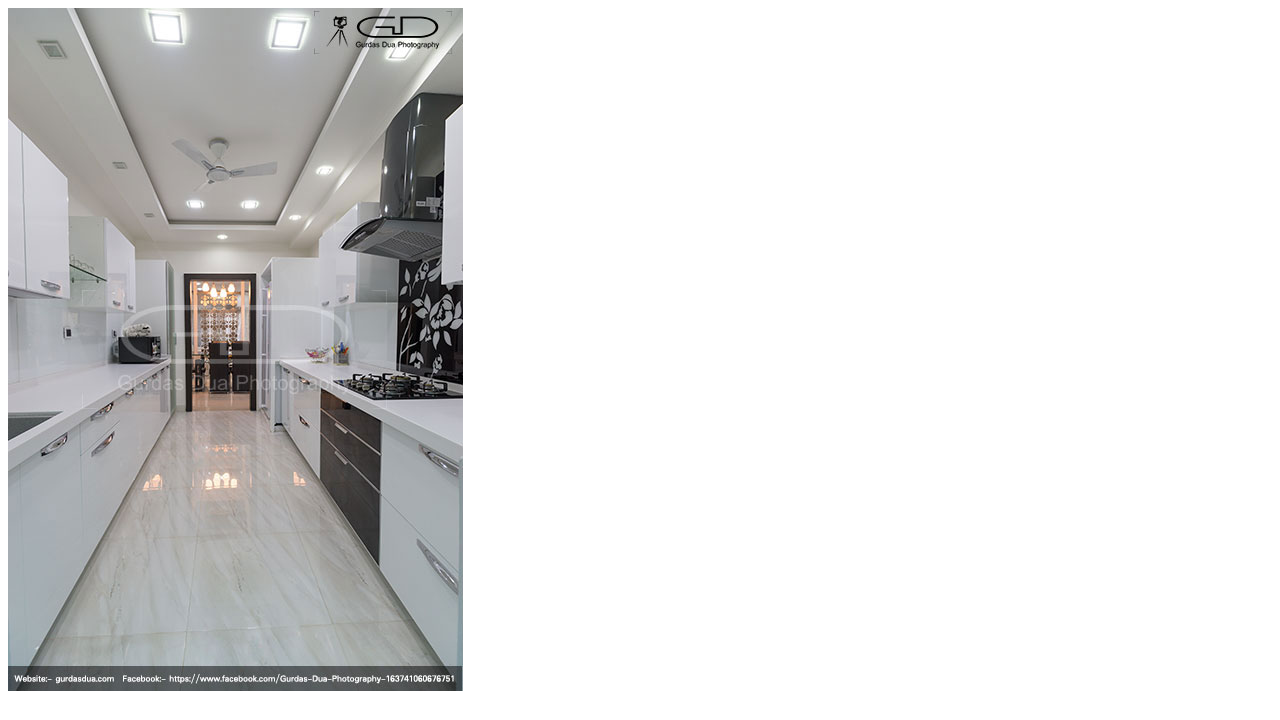

--- FILE ---
content_type: text/html; charset=UTF-8
request_url: https://gurdasdua.com/gallery/int-6/
body_size: 320
content:
<!doctype html>
<html xmlns="http://www.w3.org/1999/xhtml"
      xmlns:og="http://ogp.me/ns#"
      xmlns:fb="https://www.facebook.com/2008/fbml">
      
<head prefix="og: http://ogp.me/ns# fb: http://ogp.me/ns/fb# website: http://ogp.me/ns/website#">
<meta charset="utf-8">
<meta property="fb:app_id"	content="226893721175150" />
<meta property="og:url"	content="https://gurdasdua.com" />
<meta property="og:type"	content="website" />
<meta property="og:title"	content="int 6" />
<meta property="og:description"	content="" />
<meta property="og:site_name" content="Gurdas Dua"/>
	<meta property="og:image" content="https://gurdasdua.com/wp-content/uploads/2018/04/08-17.jpg" />
<meta property="og:image:width" content="1200">
<meta property="og:image:height" content="900">

<title>Food</title>


<link rel="stylesheet" type="text/css" href="https://gurdasdua.com/wp-content/themes/GurdasDua/css/sharing.css"/>
<script type="text/javascript" src="https://gurdasdua.com/wp-content/themes/GurdasDua/js/sharing.js"></script> 
</head>
<body>
<div>
	<img src="https://gurdasdua.com/wp-content/uploads/2018/04/08-17.jpg" alt="int 6" />
</div>
</body>
</html>

--- FILE ---
content_type: text/css
request_url: https://gurdasdua.com/wp-content/themes/GurdasDua/css/sharing.css
body_size: -76
content:
@charset "utf-8";
/* CSS Document */

img {
      -moz-user-select: none;
      -webkit-user-select: none;
      -ms-user-select: none;
      user-select: none;
      -webkit-user-drag: none;
      user-drag: none;
      -webkit-touch-callout: none;
    }

--- FILE ---
content_type: application/x-javascript
request_url: https://gurdasdua.com/wp-content/themes/GurdasDua/js/sharing.js
body_size: -42
content:
// JavaScript Document

function nocontext(e) {
	"use strict";
	var clickedTag = (e === null) ? event.srcElement.tagName : e.target.tagName;
	if (clickedTag === "IMG") {
		return false;
	}
}
document.oncontextmenu = nocontext;
